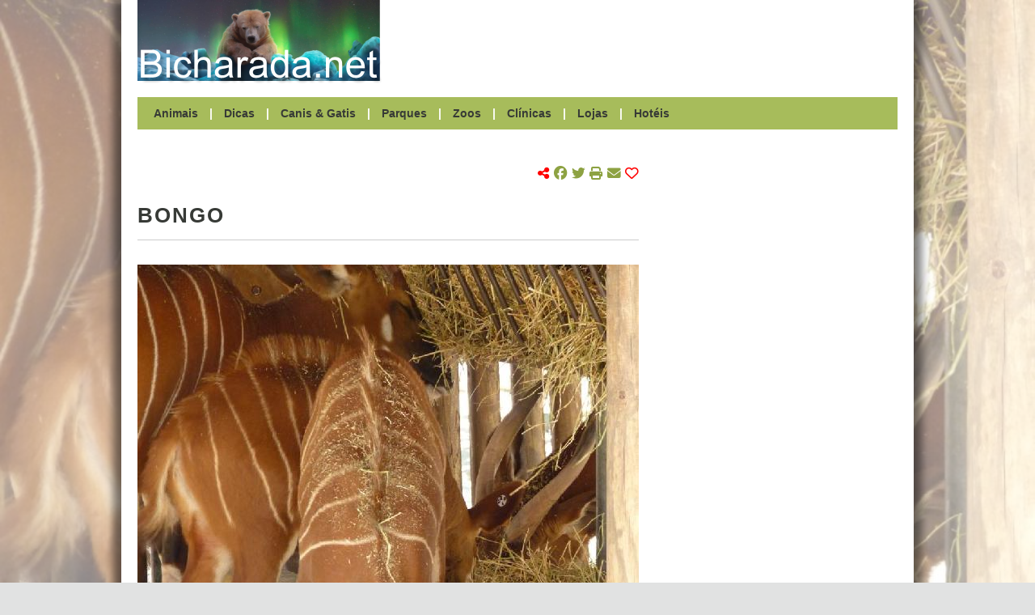

--- FILE ---
content_type: text/html; charset=UTF-8
request_url: http://bicharada.net/animais/fotos.php?id=6707
body_size: 18196
content:
<!DOCTYPE HTML>
<html lang="pt">
	<head>
		<link rel="apple-touch-icon" sizes="180x180" href="apple-touch-icon.png">
		<link rel="canonical" href="https://bicharada.net/animais/fotos.php?id=6707">
		<link rel="icon" type="image/png" sizes="32x32" href="favicon-32x32.png">
		<link rel="icon" type="image/png" sizes="16x16" href="favicon-16x16.png">
		<link rel="manifest" href="site.webmanifest">
		<link rel="mask-icon" href="safari-pinned-tab.svg" color="#5bbad5">
		<link rel="stylesheet" href="bicharada.css">
		<meta content="text/html" charset="UTF-8">
		<meta http-equiv="Content-Security-Policy" content="upgrade-insecure-requests">
		<meta http-equiv="Upgrade-Insecure-Requests" content="1">
		<meta name="description" content="Animais selvagens - Bongo (Tragelaphus eurycerus) - Bongo">
		<meta name="keywords" content="Animais, selvagens, Bongo, (Tragelaphus, eurycerus), Bongo">
		<meta name="msapplication-TileColor" content="#00aba9">
		<meta name="robots" content="index, follow">
		<meta name="theme-color" content="#ffffff">
		<meta name="twitter:card" content="summary">
		<meta name="twitter:description" content="Animais selvagens - Bongo (Tragelaphus eurycerus) - Bongo">
		<meta name="twitter:image" content="https://bicharada.net/animais/fotos/6707.jpg">
		<meta name="twitter:title" content="Bongo">
		<meta name="viewport" content="width=device-width, initial-scale=1.0">
		<meta property="og:description" content="Animais selvagens - Bongo (Tragelaphus eurycerus) - Bongo">
		<meta property="og:image" content="https://bicharada.net/animais/fotos/6707.jpg">
		<meta property="og:site_name" content="Bicharada.net">
		<meta property="og:title" content="Bongo">
		<meta property="og:type" content="website">
		<meta property="og:url" content="https://bicharada.net/animais/fotos.php?id=6707">
		<script src="inc/bicharada.js"></script>
		<script async src="https://kit.fontawesome.com/3c766790ff.js" crossorigin="anonymous"></script>
		<script async src="https://pagead2.googlesyndication.com/pagead/js/adsbygoogle.js?client=ca-pub-3271278076493531" crossorigin="anonymous"></script>
		<script async src="https://www.googletagmanager.com/gtag/js?id=G-QRF65EMX8T"></script>
		<script>
			window.dataLayer = window.dataLayer || [];
			function gtag(){dataLayer.push(arguments);}
			gtag("js", new Date());
			gtag("config", "G-QRF65EMX8T");
		</script>
		<title>[*] Bongo</title>
		<style>
			.header-menu-fotos {
				border-bottom: 2px solid white;
			}
		</style>
	</head>
	<body>
		<div id="screen"></div> <!-- background screen -->
		<div id="wrapper"> <!-- website content -->
			<div id="header"> <!-- start header desktop -->
				<div id="header-logo-ad">
					<div id="header-logo"><a href="index.php"><img src="img/logo.png"></a></div>
					<div id="header-ad">
						<script async src="https://pagead2.googlesyndication.com/pagead/js/adsbygoogle.js?client=ca-pub-3271278076493531" crossorigin="anonymous"></script>
						<ins class="adsbygoogle" style="display:inline-block;width:620px;height:100px" data-ad-client="ca-pub-3271278076493531" data-ad-slot="7636181048"></ins>
						<script>(adsbygoogle = window.adsbygoogle || []).push({})</script>					
					</div> <!-- end header-ad -->
					<div id="header-print-date">
						<div>Impresso em 2026-01-21</div>
						<div>https://bicharada.net</div>
					</div> <!-- end header-print-date -->
				</div> <!-- end header-logo-ad -->
				<div id="header-menu">
					<a href="animais.php" class="header-menu-animais">Animais</a> | 
					<a href="dicas.php" class="header-menu-dicas">Dicas</a> | 
					<a href="canis.php" class="header-menu-canis">Canis & Gatis</a> | 
					<a href="parques.php" class="header-menu-parques">Parques</a> | 
					<a href="zoos.php" class="header-menu-zoos">Zoos</a> | 
					<a href="clinicas.php" class="header-menu-clinicas">Clínicas</a> | 
					<a href="lojas.php" class="header-menu-lojas">Lojas</a> | 
					<a href="hoteis.php" class="header-menu-hoteis">Hotéis</a>
				</div> <!-- end header-menu -->
			</div> <!-- end header desktop -->
			<div id="header-mobile"> <!-- start header mobile -->
				<div id="header-mobile-name"><a href="index.php">Bicharada.net</a></div>
				<div id="header-mobile-icon" onClick="toggleMenu()"><img src="img/hamburger.png"></div>
			</div>
			<div id="header-mobile-menu">
				<a href="animais.php">Animais</a>
				<a href="dicas.php">Dicas</a>
				<a href="canis.php">Canis & Gatis</a>
				<a href="parques.php">Parques</a>
				<a href="zoos.php">Zoos</a>
				<a href="clinicas.php">Clínicas</a>
				<a href="lojas.php">Lojas</a>
				<a href="hoteis.php">Hotéis</a>
			</div> <!-- end header mobile -->
			<div id="content">
				<div id="main">
					<div id="picture">						
						<div id="picture-links">
							<p><a href="animais.php?aid=659">Bongo <i>(Tragelaphus eurycerus)</i></a></p>
							<p><a href="animais.php?gid=13">Animais selvagens</a></p>
						</div>
						<script>
							if(window.innerWidth > 980) {
								animatePicture(5303, 826);
								document.body.style = "background-image: url('fotos/5303.jpg')";
							}
						</script>
					</div> <!-- end picture -->
					<div id="search-share">
						<div id="search-share-search"></div>
						<div id="search-share-share">
							<i class="fa-solid fa-share-nodes red"></i> 
							<span class="share-icons">
								<a href="https://www.facebook.com/share.php?u=https%3A%2F%2Fbicharada.net%2Fanimais%2Ffotos.php%3Fid%3D6707" target="new" onClick="handleShare('https%3A%2F%2Fbicharada.net%2Fanimais%2Ffotos.php%3Fid%3D6707')"><i class="fa-brands fa-facebook"></i></a>
								<a href="https://www.twitter.com/share?url=https%3A%2F%2Fbicharada.net%2Fanimais%2Ffotos.php%3Fid%3D6707" target="new" onClick="handleShare('https%3A%2F%2Fbicharada.net%2Fanimais%2Ffotos.php%3Fid%3D6707')"><i class="fa-brands fa-twitter"></i></a>
								<a href="#"><i class="fa-solid fa-print" onClick="window.print(); handleShare('https%3A%2F%2Fbicharada.net%2Fanimais%2Ffotos.php%3Fid%3D6707')"></i></a>
								<a href="mailto:?subject=Bongo&body=Bongo+%0Ahttps%3A%2F%2Fbicharada.net%2Fanimais%2Ffotos.php%3Fid%3D6707" onClick="handleShare('https%3A%2F%2Fbicharada.net%2Fanimais%2Ffotos.php%3Fid%3D6707')"><i class="fa-solid fa-envelope"></i></a> 
								<span onClick="toggleHeart('https%3A%2F%2Fbicharada.net%2Fanimais%2Ffotos.php%3Fid%3D6707')"><a href="#"><i id="heart" class="fa-regular fa-heart red"></i></a></span>
								<span id="share-likes"></span>
							</span>
						</div>
					</div> <!-- end search-share -->			

					<div id="page-title">Bongo</div>

					<style>
						#picture {
							display: none;
						}
					</style>
					<script>
					if(window.innerWidth > 980) {
						document.body.style = "background-image: url('fotos/6707.jpg'); background-size: cover; background-attachment: fixed;";
					}
					</script>
					<a href="fotos/6707.jpg" target="new"><img src="ffoto.php?f=6707&amp;l=620" alt="Bongo"></a>
					<div class="main-item">
						<div class="main-item-text">
							Romarjo<br>
							<div class="main-item-more">Mais fotos: <a href="fotos.php?a=659">Bongo <i>(Tragelaphus eurycerus)</i></a> | <a href="fotos.php?g=13">Animais selvagens</a></div>
						</div>
					</div>					<div class="main-ad-fotos">
						<script async src="https://pagead2.googlesyndication.com/pagead/js/adsbygoogle.js?client=ca-pub-3271278076493531" crossorigin="anonymous"></script>
						<ins class="adsbygoogle" style="display:block" data-ad-client="ca-pub-3271278076493531" data-ad-slot="3578318866" data-ad-format="auto" data-full-width-responsive="true"></ins>
						<script>(adsbygoogle = window.adsbygoogle || []).push({})</script>
					</div>
					<div id="page-title-bottom">Notícias</div>
					<div class="main-item">
						<div class="main-item-picture"><a href="noticias.php?id=2369"><img src="ffoto.php?f=7979&amp;l=150" alt="Guia de Adoção Responsável" /></a></div>
						<div class="main-item-before-title">Portugal</div>
						<div class="main-item-title"><a href="noticias.php?id=2369">Guia de Adoção Responsável</a></div>
						<div class="main-item-text">
Em Portugal, a taxa de abandono de animais de companhia aumentou em mais de 30% nos últimos anos, o que se traduz numa média de 119 animais abandonados por dia. 

Explicações? A pandemia agravou este comportamento, mas não é a única razão.
						</div>
						<div class="main-item-more"><a href="noticias.php?id=2369">Saber mais</a></div>
					</div>
					<div class="main-item">
						<div class="main-item-before-title">Itália</div>
						<div class="main-item-title"><a href="noticias.php?id=2368">Cão sobrevive nove dias soterrado</a></div>
						<div class="main-item-text">
Um cão foi retirado de entre os escombros em Amatrice, Itália, depois de ter estado nove dias sob as ruínas da casa onde vivia com os donos.

Aparentemente, o cão, de nome Romeo, estaria no piso inferior da casa, ao contrário dos donos, que dormiam no piso superior.
						</div>
						<div class="main-item-more"><a href="noticias.php?id=2368">Saber mais</a></div>
					</div>
					<div class="main-item">
						<div class="main-item-picture"><a href="noticias.php?id=2367"><img src="ffoto.php?f=9725&amp;l=150" alt="Jardim Zoológico comemora Dia Mundial do Tigre" /></a></div>
						<div class="main-item-before-title">Portugal</div>
						<div class="main-item-title"><a href="noticias.php?id=2367">Jardim Zoológico comemora Dia Mundial do Tigre</a></div>
						<div class="main-item-text">
No próximo dia 29 de Julho, sexta-feira, conhecer o Tigre-da-sibéria e o Tigre-de-sumatra e aprender a estimular os comportamentos naturais desta espécie são os desafios lançados pelo Jardim Zoológico.
						</div>
						<div class="main-item-more"><a href="noticias.php?id=2367">Saber mais</a></div>
					</div>
					<div class="main-item">
						<div class="main-item-before-title">Estados Unidos</div>
						<div class="main-item-title"><a href="noticias.php?id=2366">Animais de companhia fazem bem à saúde das mulheres</a></div>
						<div class="main-item-text">
São muitos os estudos que atribuem à companhia dos animais algum tipo de saúde para os donos. Agora, um novo estudo aponta particularmente para beneficios ao nível da saúde vascular para as mulheres.
						</div>
						<div class="main-item-more"><a href="noticias.php?id=2366">Saber mais</a></div>
					</div>
					<div class="main-item">
						<div class="main-item-before-title">Portugal</div>
						<div class="main-item-title"><a href="noticias.php?id=2365">Linces-ibéricos voltam a nascer em chão luso</a></div>
						<div class="main-item-text">
Foram muitos anos e muitas pessoas envolvidas dos dois lados da fronteira para que o lince-ibérico pudesse ter futuro. No período de duas semanas, as notícias que todos esperavam há anos surgiram, primeiro Jacarandá depois Lagunilla, duas das fêmeas libertadas em Portugal, tinham tido as suas primeiras crias, e havia pequenos linces para demonstrar que todo o investimento pessoal dos muitos envolvidos neste processo tinha valido a pena.
						</div>
						<div class="main-item-more"><a href="noticias.php?id=2365">Saber mais</a></div>
					</div>
					<div class="main-ad">
						<script async src="https://pagead2.googlesyndication.com/pagead/js/adsbygoogle.js?client=ca-pub-3271278076493531" crossorigin="anonymous"></script>
						<ins class="adsbygoogle" style="display:block" data-ad-client="ca-pub-3271278076493531" data-ad-slot="3578318866" data-ad-format="auto" data-full-width-responsive="true"></ins>
						<script>(adsbygoogle = window.adsbygoogle || []).push({})</script>
					</div>
				</div> <!-- end content main -->
				<div id="secondary">
					<div class="secondary-ad">
						<script async src="https://pagead2.googlesyndication.com/pagead/js/adsbygoogle.js?client=ca-pub-3271278076493531"
crossorigin="anonymous"></script>
						<ins class="adsbygoogle" style="display:block" data-ad-client="ca-pub-3271278076493531" data-ad-slot="2894996429" data-ad-format="auto"></ins>
						<script>(adsbygoogle = window.adsbygoogle || []).push({})</script>
					</div>
					<div id="gallery">
						<div class="secondary-item-title">Galeria fotográfica</div>
						<div class="gallery-row">
							<div><a href="fotos.php?id=2632"><img src="ffoto.php?f=2632&amp;l=90" alt="Ovelha" title="Ovelha"></a></div>
							<div><a href="fotos.php?id=363"><img src="ffoto.php?f=363&amp;l=90" alt="Borboleta" title="Borboleta"></a></div>
							<div><a href="fotos.php?id=219"><img src="ffoto.php?f=219&amp;l=90" alt="Pinguim" title="Pinguim"></a></div>
						</div>
						<div class="gallery-row">
							<div><a href="fotos.php?id=1513"><img src="ffoto.php?f=1513&amp;l=90" alt="Lula gigante" title="Lula gigante"></a></div>
							<div><a href="fotos.php?id=5392"><img src="ffoto.php?f=5392&amp;l=90" alt="Bisonte-americano" title="Bisonte-americano"></a></div>
							<div><a href="fotos.php?id=5554"><img src="ffoto.php?f=5554&amp;l=90" alt="Aranha-de-cruz-pálida" title="Aranha-de-cruz-pálida"></a></div>
						</div>
						<div class="gallery-row">
							<div><a href="fotos.php?id=5812"><img src="ffoto.php?f=5812&amp;l=90" alt="Bando de alfaiates" title="Bando de alfaiates"></a></div>
							<div><a href="fotos.php?id=1561"><img src="ffoto.php?f=1561&amp;l=90" alt="Banji" title="Banji"></a></div>
							<div><a href="fotos.php?id=8030"><img src="ffoto.php?f=8030&amp;l=90" alt="Petit Basset Griffon Vendéen" title="Petit Basset Griffon Vendéen"></a></div>
						</div>

					</div>
					<div class="secondary-ad">
						<script async src="https://pagead2.googlesyndication.com/pagead/js/adsbygoogle.js?client=ca-pub-3271278076493531"
crossorigin="anonymous"></script>
						<ins class="adsbygoogle" style="display:block" data-ad-client="ca-pub-3271278076493531" data-ad-slot="2894996429" data-ad-format="auto"></ins>
						<script>(adsbygoogle = window.adsbygoogle || []).push({})</script>
					</div>
					<div id="lists">
						<div class="secondary-item">
							<div class="secondary-item-title">Canis & Gatis</div>
							<div class="secondary-item-detail">
								<div class="secondary-item-item">
									<p class="secondary-item-item-title"><a href="canis.php?id=2">Centro de Recolha Oficial de Animais de Companhia do Seixal</a></p>
									<p class="secondary-item-item-address">Setúbal, Portugal</p>
								</div>								<div class="secondary-item-item">
									<p class="secondary-item-item-title"><a href="canis.php?id=20">Associação dos Amigos dos Animais do Porto</a></p>
									<p class="secondary-item-item-address">Porto, Portugal</p>
								</div>
							</div>
						</div>
						<div class="secondary-item">
							<div class="secondary-item-title">Parques</div>
							<div class="secondary-item-detail">
								<div class="secondary-item-item">
									<p class="secondary-item-item-title"><a href="parques.php?id=68">Parque Nacional da Serra dos Órgãos</a></p>
									<p class="secondary-item-item-address">Rio de Janeiro, Brasil</p>
								</div>								<div class="secondary-item-item">
									<p class="secondary-item-item-title"><a href="parques.php?id=54">Parque Nacional de Pacaás Novos</a></p>
									<p class="secondary-item-item-address">Rondônia, Brasil</p>
								</div>
							</div>
						</div>
						<div class="secondary-item">
							<div class="secondary-item-title">Zoos</div>
							<div class="secondary-item-detail">
								<div class="secondary-item-item">
									<p class="secondary-item-item-title"><a href="zoos.php?id=92">Zoológico Municipal de Mogi Mirim</a></p>
									<p class="secondary-item-item-address">São Paulo, Brasil</p>
								</div>								<div class="secondary-item-item">
									<p class="secondary-item-item-title"><a href="zoos.php?id=58">Parque Zoológico Municipal de Araçatuba</a></p>
									<p class="secondary-item-item-address">São Paulo, Brasil</p>
								</div>
							</div>
						</div>
						<div class="secondary-item">
							<div class="secondary-item-title">Clínicas</div>
							<div class="secondary-item-detail">
								<div class="secondary-item-item">
									<p class="secondary-item-item-title"><a href="clinicas.php?id=1675">Valério Luiz da Costa Vanni</a></p>
									<p class="secondary-item-item-address">Mato Grosso do Sul, Brasil</p>
								</div>								<div class="secondary-item-item">
									<p class="secondary-item-item-title"><a href="clinicas.php?id=650">Ivan Pereira de Oliveira</a></p>
									<p class="secondary-item-item-address">Bahia, Brasil</p>
								</div>
							</div>
						</div>
						<div class="secondary-item">
							<div class="secondary-item-title">Lojas</div>
							<div class="secondary-item-detail">
								<div class="secondary-item-item">
									<p class="secondary-item-item-title"><a href="lojas.php?id=33">Distriani</a></p>
									<p class="secondary-item-item-address">Coimbra, Portugal</p>
								</div>								<div class="secondary-item-item">
									<p class="secondary-item-item-title"><a href="lojas.php?id=729">Petlyne - Comércio de Alimentos e Produtos para Animais</a></p>
									<p class="secondary-item-item-address">Faro, Portugal</p>
								</div>
							</div>
						</div>
						<div class="secondary-item">
							<div class="secondary-item-title">Hotéis</div>
							<div class="secondary-item-detail">
								<div class="secondary-item-item">
									<p class="secondary-item-item-title"><a href="hoteis.php?id=2">Hotel Canil da Torre</a></p>
									<p class="secondary-item-item-address">Lisboa, Portugal</p>
								</div>								<div class="secondary-item-item">
									<p class="secondary-item-item-title"><a href="hoteis.php?id=407">Hotel Quinta da Capela</a></p>
									<p class="secondary-item-item-address">Lisboa, Portugal</p>
								</div>
							</div>
						</div>
					</div> <!-- end lists -->			
				</div> <!-- end secondary -->
			</div> <!-- end content -->
			<div id="footer">
				<a href="https://bicharada.net"><strong>Bicharada.net</strong></a> | <a href="contacto.php">Contacto</a>
			</div> <!-- end footer -->
		</div> <!-- end wrapper --> 
	</body>
</html>

--- FILE ---
content_type: text/html; charset=utf-8
request_url: https://www.google.com/recaptcha/api2/aframe
body_size: 266
content:
<!DOCTYPE HTML><html><head><meta http-equiv="content-type" content="text/html; charset=UTF-8"></head><body><script nonce="Ynz7nDDz7aI4iSN921a5xA">/** Anti-fraud and anti-abuse applications only. See google.com/recaptcha */ try{var clients={'sodar':'https://pagead2.googlesyndication.com/pagead/sodar?'};window.addEventListener("message",function(a){try{if(a.source===window.parent){var b=JSON.parse(a.data);var c=clients[b['id']];if(c){var d=document.createElement('img');d.src=c+b['params']+'&rc='+(localStorage.getItem("rc::a")?sessionStorage.getItem("rc::b"):"");window.document.body.appendChild(d);sessionStorage.setItem("rc::e",parseInt(sessionStorage.getItem("rc::e")||0)+1);localStorage.setItem("rc::h",'1769001644178');}}}catch(b){}});window.parent.postMessage("_grecaptcha_ready", "*");}catch(b){}</script></body></html>